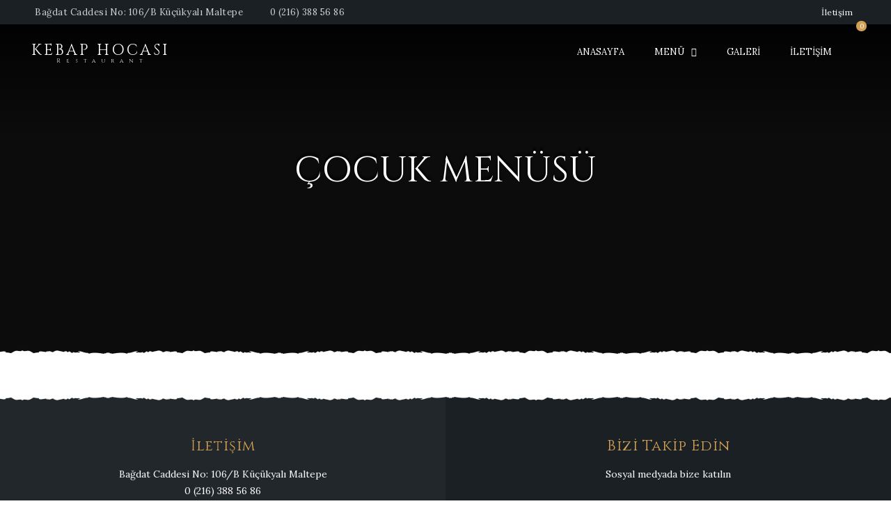

--- FILE ---
content_type: text/html; charset=UTF-8
request_url: https://kebaphocasi.com/menu/cocuk-menusu/
body_size: 8251
content:
<!DOCTYPE html>
<html lang="tr">
<head>
	<meta charset="UTF-8" />
	<meta name="viewport" content="width=device-width, initial-scale=1, minimum-scale=1, maximum-scale=1, user-scalable=no">
	<title>Çocuk Menüsü &#8211; Kebap Hocası</title>
<meta name='robots' content='max-image-preview:large' />
<link rel='dns-prefetch' href='//kit.fontawesome.com' />
<link rel='dns-prefetch' href='//fonts.googleapis.com' />
<link rel="alternate" type="application/rss+xml" title="Kebap Hocası &raquo; akışı" href="https://kebaphocasi.com/feed/" />
<link rel="alternate" type="application/rss+xml" title="Kebap Hocası &raquo; yorum akışı" href="https://kebaphocasi.com/comments/feed/" />
<link rel="alternate" type="application/rss+xml" title="Kebap Hocası &raquo; Çocuk Menüsü Kategori akışı" href="https://kebaphocasi.com/menu/cocuk-menusu/feed/" />
<style id='wp-img-auto-sizes-contain-inline-css' type='text/css'>
img:is([sizes=auto i],[sizes^="auto," i]){contain-intrinsic-size:3000px 1500px}
/*# sourceURL=wp-img-auto-sizes-contain-inline-css */
</style>
<style id='wp-emoji-styles-inline-css' type='text/css'>

	img.wp-smiley, img.emoji {
		display: inline !important;
		border: none !important;
		box-shadow: none !important;
		height: 1em !important;
		width: 1em !important;
		margin: 0 0.07em !important;
		vertical-align: -0.1em !important;
		background: none !important;
		padding: 0 !important;
	}
/*# sourceURL=wp-emoji-styles-inline-css */
</style>
<link rel='stylesheet' id='wp-block-library-css' href='https://kebaphocasi.com/wp-includes/css/dist/block-library/style.min.css?ver=6.9' type='text/css' media='all' />
<link rel='stylesheet' id='wc-blocks-style-css' href='https://kebaphocasi.com/wp-content/plugins/woocommerce/assets/client/blocks/wc-blocks.css?ver=wc-10.3.7' type='text/css' media='all' />
<style id='global-styles-inline-css' type='text/css'>
:root{--wp--preset--aspect-ratio--square: 1;--wp--preset--aspect-ratio--4-3: 4/3;--wp--preset--aspect-ratio--3-4: 3/4;--wp--preset--aspect-ratio--3-2: 3/2;--wp--preset--aspect-ratio--2-3: 2/3;--wp--preset--aspect-ratio--16-9: 16/9;--wp--preset--aspect-ratio--9-16: 9/16;--wp--preset--color--black: #000000;--wp--preset--color--cyan-bluish-gray: #abb8c3;--wp--preset--color--white: #ffffff;--wp--preset--color--pale-pink: #f78da7;--wp--preset--color--vivid-red: #cf2e2e;--wp--preset--color--luminous-vivid-orange: #ff6900;--wp--preset--color--luminous-vivid-amber: #fcb900;--wp--preset--color--light-green-cyan: #7bdcb5;--wp--preset--color--vivid-green-cyan: #00d084;--wp--preset--color--pale-cyan-blue: #8ed1fc;--wp--preset--color--vivid-cyan-blue: #0693e3;--wp--preset--color--vivid-purple: #9b51e0;--wp--preset--color--elegant: #001c28;--wp--preset--color--cherry: #300000;--wp--preset--color--light: #fff;--wp--preset--gradient--vivid-cyan-blue-to-vivid-purple: linear-gradient(135deg,rgb(6,147,227) 0%,rgb(155,81,224) 100%);--wp--preset--gradient--light-green-cyan-to-vivid-green-cyan: linear-gradient(135deg,rgb(122,220,180) 0%,rgb(0,208,130) 100%);--wp--preset--gradient--luminous-vivid-amber-to-luminous-vivid-orange: linear-gradient(135deg,rgb(252,185,0) 0%,rgb(255,105,0) 100%);--wp--preset--gradient--luminous-vivid-orange-to-vivid-red: linear-gradient(135deg,rgb(255,105,0) 0%,rgb(207,46,46) 100%);--wp--preset--gradient--very-light-gray-to-cyan-bluish-gray: linear-gradient(135deg,rgb(238,238,238) 0%,rgb(169,184,195) 100%);--wp--preset--gradient--cool-to-warm-spectrum: linear-gradient(135deg,rgb(74,234,220) 0%,rgb(151,120,209) 20%,rgb(207,42,186) 40%,rgb(238,44,130) 60%,rgb(251,105,98) 80%,rgb(254,248,76) 100%);--wp--preset--gradient--blush-light-purple: linear-gradient(135deg,rgb(255,206,236) 0%,rgb(152,150,240) 100%);--wp--preset--gradient--blush-bordeaux: linear-gradient(135deg,rgb(254,205,165) 0%,rgb(254,45,45) 50%,rgb(107,0,62) 100%);--wp--preset--gradient--luminous-dusk: linear-gradient(135deg,rgb(255,203,112) 0%,rgb(199,81,192) 50%,rgb(65,88,208) 100%);--wp--preset--gradient--pale-ocean: linear-gradient(135deg,rgb(255,245,203) 0%,rgb(182,227,212) 50%,rgb(51,167,181) 100%);--wp--preset--gradient--electric-grass: linear-gradient(135deg,rgb(202,248,128) 0%,rgb(113,206,126) 100%);--wp--preset--gradient--midnight: linear-gradient(135deg,rgb(2,3,129) 0%,rgb(40,116,252) 100%);--wp--preset--font-size--small: 13px;--wp--preset--font-size--medium: 20px;--wp--preset--font-size--large: 36px;--wp--preset--font-size--x-large: 42px;--wp--preset--spacing--20: 0.44rem;--wp--preset--spacing--30: 0.67rem;--wp--preset--spacing--40: 1rem;--wp--preset--spacing--50: 1.5rem;--wp--preset--spacing--60: 2.25rem;--wp--preset--spacing--70: 3.38rem;--wp--preset--spacing--80: 5.06rem;--wp--preset--shadow--natural: 6px 6px 9px rgba(0, 0, 0, 0.2);--wp--preset--shadow--deep: 12px 12px 50px rgba(0, 0, 0, 0.4);--wp--preset--shadow--sharp: 6px 6px 0px rgba(0, 0, 0, 0.2);--wp--preset--shadow--outlined: 6px 6px 0px -3px rgb(255, 255, 255), 6px 6px rgb(0, 0, 0);--wp--preset--shadow--crisp: 6px 6px 0px rgb(0, 0, 0);}:where(.is-layout-flex){gap: 0.5em;}:where(.is-layout-grid){gap: 0.5em;}body .is-layout-flex{display: flex;}.is-layout-flex{flex-wrap: wrap;align-items: center;}.is-layout-flex > :is(*, div){margin: 0;}body .is-layout-grid{display: grid;}.is-layout-grid > :is(*, div){margin: 0;}:where(.wp-block-columns.is-layout-flex){gap: 2em;}:where(.wp-block-columns.is-layout-grid){gap: 2em;}:where(.wp-block-post-template.is-layout-flex){gap: 1.25em;}:where(.wp-block-post-template.is-layout-grid){gap: 1.25em;}.has-black-color{color: var(--wp--preset--color--black) !important;}.has-cyan-bluish-gray-color{color: var(--wp--preset--color--cyan-bluish-gray) !important;}.has-white-color{color: var(--wp--preset--color--white) !important;}.has-pale-pink-color{color: var(--wp--preset--color--pale-pink) !important;}.has-vivid-red-color{color: var(--wp--preset--color--vivid-red) !important;}.has-luminous-vivid-orange-color{color: var(--wp--preset--color--luminous-vivid-orange) !important;}.has-luminous-vivid-amber-color{color: var(--wp--preset--color--luminous-vivid-amber) !important;}.has-light-green-cyan-color{color: var(--wp--preset--color--light-green-cyan) !important;}.has-vivid-green-cyan-color{color: var(--wp--preset--color--vivid-green-cyan) !important;}.has-pale-cyan-blue-color{color: var(--wp--preset--color--pale-cyan-blue) !important;}.has-vivid-cyan-blue-color{color: var(--wp--preset--color--vivid-cyan-blue) !important;}.has-vivid-purple-color{color: var(--wp--preset--color--vivid-purple) !important;}.has-black-background-color{background-color: var(--wp--preset--color--black) !important;}.has-cyan-bluish-gray-background-color{background-color: var(--wp--preset--color--cyan-bluish-gray) !important;}.has-white-background-color{background-color: var(--wp--preset--color--white) !important;}.has-pale-pink-background-color{background-color: var(--wp--preset--color--pale-pink) !important;}.has-vivid-red-background-color{background-color: var(--wp--preset--color--vivid-red) !important;}.has-luminous-vivid-orange-background-color{background-color: var(--wp--preset--color--luminous-vivid-orange) !important;}.has-luminous-vivid-amber-background-color{background-color: var(--wp--preset--color--luminous-vivid-amber) !important;}.has-light-green-cyan-background-color{background-color: var(--wp--preset--color--light-green-cyan) !important;}.has-vivid-green-cyan-background-color{background-color: var(--wp--preset--color--vivid-green-cyan) !important;}.has-pale-cyan-blue-background-color{background-color: var(--wp--preset--color--pale-cyan-blue) !important;}.has-vivid-cyan-blue-background-color{background-color: var(--wp--preset--color--vivid-cyan-blue) !important;}.has-vivid-purple-background-color{background-color: var(--wp--preset--color--vivid-purple) !important;}.has-black-border-color{border-color: var(--wp--preset--color--black) !important;}.has-cyan-bluish-gray-border-color{border-color: var(--wp--preset--color--cyan-bluish-gray) !important;}.has-white-border-color{border-color: var(--wp--preset--color--white) !important;}.has-pale-pink-border-color{border-color: var(--wp--preset--color--pale-pink) !important;}.has-vivid-red-border-color{border-color: var(--wp--preset--color--vivid-red) !important;}.has-luminous-vivid-orange-border-color{border-color: var(--wp--preset--color--luminous-vivid-orange) !important;}.has-luminous-vivid-amber-border-color{border-color: var(--wp--preset--color--luminous-vivid-amber) !important;}.has-light-green-cyan-border-color{border-color: var(--wp--preset--color--light-green-cyan) !important;}.has-vivid-green-cyan-border-color{border-color: var(--wp--preset--color--vivid-green-cyan) !important;}.has-pale-cyan-blue-border-color{border-color: var(--wp--preset--color--pale-cyan-blue) !important;}.has-vivid-cyan-blue-border-color{border-color: var(--wp--preset--color--vivid-cyan-blue) !important;}.has-vivid-purple-border-color{border-color: var(--wp--preset--color--vivid-purple) !important;}.has-vivid-cyan-blue-to-vivid-purple-gradient-background{background: var(--wp--preset--gradient--vivid-cyan-blue-to-vivid-purple) !important;}.has-light-green-cyan-to-vivid-green-cyan-gradient-background{background: var(--wp--preset--gradient--light-green-cyan-to-vivid-green-cyan) !important;}.has-luminous-vivid-amber-to-luminous-vivid-orange-gradient-background{background: var(--wp--preset--gradient--luminous-vivid-amber-to-luminous-vivid-orange) !important;}.has-luminous-vivid-orange-to-vivid-red-gradient-background{background: var(--wp--preset--gradient--luminous-vivid-orange-to-vivid-red) !important;}.has-very-light-gray-to-cyan-bluish-gray-gradient-background{background: var(--wp--preset--gradient--very-light-gray-to-cyan-bluish-gray) !important;}.has-cool-to-warm-spectrum-gradient-background{background: var(--wp--preset--gradient--cool-to-warm-spectrum) !important;}.has-blush-light-purple-gradient-background{background: var(--wp--preset--gradient--blush-light-purple) !important;}.has-blush-bordeaux-gradient-background{background: var(--wp--preset--gradient--blush-bordeaux) !important;}.has-luminous-dusk-gradient-background{background: var(--wp--preset--gradient--luminous-dusk) !important;}.has-pale-ocean-gradient-background{background: var(--wp--preset--gradient--pale-ocean) !important;}.has-electric-grass-gradient-background{background: var(--wp--preset--gradient--electric-grass) !important;}.has-midnight-gradient-background{background: var(--wp--preset--gradient--midnight) !important;}.has-small-font-size{font-size: var(--wp--preset--font-size--small) !important;}.has-medium-font-size{font-size: var(--wp--preset--font-size--medium) !important;}.has-large-font-size{font-size: var(--wp--preset--font-size--large) !important;}.has-x-large-font-size{font-size: var(--wp--preset--font-size--x-large) !important;}
/*# sourceURL=global-styles-inline-css */
</style>

<style id='classic-theme-styles-inline-css' type='text/css'>
/*! This file is auto-generated */
.wp-block-button__link{color:#fff;background-color:#32373c;border-radius:9999px;box-shadow:none;text-decoration:none;padding:calc(.667em + 2px) calc(1.333em + 2px);font-size:1.125em}.wp-block-file__button{background:#32373c;color:#fff;text-decoration:none}
/*# sourceURL=/wp-includes/css/classic-themes.min.css */
</style>
<style id='woocommerce-inline-inline-css' type='text/css'>
.woocommerce form .form-row .required { visibility: visible; }
/*# sourceURL=woocommerce-inline-inline-css */
</style>
<link rel='stylesheet' id='ywctm-frontend-css' href='https://kebaphocasi.com/wp-content/plugins/yith-woocommerce-catalog-mode/assets/css/frontend.min.css?ver=2.50.0' type='text/css' media='all' />
<style id='ywctm-frontend-inline-css' type='text/css'>
.widget.woocommerce.widget_shopping_cart{display: none !important}
/*# sourceURL=ywctm-frontend-inline-css */
</style>
<link rel='stylesheet' id='brands-styles-css' href='https://kebaphocasi.com/wp-content/plugins/woocommerce/assets/css/brands.css?ver=10.3.7' type='text/css' media='all' />
<link rel='stylesheet' id='cristiano-google-fonts-css' href='https://fonts.googleapis.com/css?family=Lora%3A400%2C400i%2C700%7CCinzel&#038;subset=cyrillic%2Ccyrillic-ext%2Clatin-ext%2Cvietnamese&#038;ver=6.9' type='text/css' media='all' />
<link rel='stylesheet' id='owl-carousel-css' href='https://kebaphocasi.com/wp-content/themes/cristiano/assets/css/owl.carousel.css?ver=2.3.4' type='text/css' media='all' />
<link rel='stylesheet' id='magnific-popup-css' href='https://kebaphocasi.com/wp-content/themes/cristiano/assets/css/magnific-popup.css?ver=1.1.0' type='text/css' media='all' />
<link rel='stylesheet' id='cristiano-grid-css' href='https://kebaphocasi.com/wp-content/themes/cristiano/assets/css/grid.css?ver=3.9.34' type='text/css' media='all' />
<link rel='stylesheet' id='cristiano-style-css' href='https://kebaphocasi.com/wp-content/themes/cristiano/style.css?ver=3.9.34' type='text/css' media='all' />
<link rel='stylesheet' id='cristiano-wc-style-css' href='https://kebaphocasi.com/wp-content/themes/cristiano/assets/css/woocommerce.css?ver=3.9.34' type='text/css' media='all' />
<link rel='stylesheet' id='cristiano-rwd-css' href='https://kebaphocasi.com/wp-content/themes/cristiano/assets/css/rwd.css?ver=3.9.34' type='text/css' media='all' />
<link rel='stylesheet' id='dzsparallaxer-css' href='https://kebaphocasi.com/wp-content/themes/cristiano/assets/css/dzsparallaxer.css?ver=3.9.34' type='text/css' media='all' />
<script type="text/javascript" src="https://kebaphocasi.com/wp-includes/js/jquery/jquery.min.js?ver=3.7.1" id="jquery-core-js"></script>
<script type="text/javascript" src="https://kebaphocasi.com/wp-includes/js/jquery/jquery-migrate.min.js?ver=3.4.1" id="jquery-migrate-js"></script>
<script type="text/javascript" src="https://kebaphocasi.com/wp-content/plugins/woocommerce/assets/js/jquery-blockui/jquery.blockUI.min.js?ver=2.7.0-wc.10.3.7" id="wc-jquery-blockui-js" defer="defer" data-wp-strategy="defer"></script>
<script type="text/javascript" id="wc-add-to-cart-js-extra">
/* <![CDATA[ */
var wc_add_to_cart_params = {"ajax_url":"/wp-admin/admin-ajax.php","wc_ajax_url":"/?wc-ajax=%%endpoint%%","i18n_view_cart":"Sepetim","cart_url":"https://kebaphocasi.com/sepet/","is_cart":"","cart_redirect_after_add":"no"};
//# sourceURL=wc-add-to-cart-js-extra
/* ]]> */
</script>
<script type="text/javascript" src="https://kebaphocasi.com/wp-content/plugins/woocommerce/assets/js/frontend/add-to-cart.min.js?ver=10.3.7" id="wc-add-to-cart-js" defer="defer" data-wp-strategy="defer"></script>
<script type="text/javascript" src="https://kebaphocasi.com/wp-content/plugins/woocommerce/assets/js/js-cookie/js.cookie.min.js?ver=2.1.4-wc.10.3.7" id="wc-js-cookie-js" defer="defer" data-wp-strategy="defer"></script>
<script type="text/javascript" id="woocommerce-js-extra">
/* <![CDATA[ */
var woocommerce_params = {"ajax_url":"/wp-admin/admin-ajax.php","wc_ajax_url":"/?wc-ajax=%%endpoint%%","i18n_password_show":"\u015eifreyi g\u00f6ster","i18n_password_hide":"\u015eifreyi gizle"};
//# sourceURL=woocommerce-js-extra
/* ]]> */
</script>
<script type="text/javascript" src="https://kebaphocasi.com/wp-content/plugins/woocommerce/assets/js/frontend/woocommerce.min.js?ver=10.3.7" id="woocommerce-js" defer="defer" data-wp-strategy="defer"></script>
<script type="text/javascript" src="https://kit.fontawesome.com/dcc6b8897d.js?ver=6.9" id="fontawesome-js"></script>
<script type="text/javascript" src="https://kebaphocasi.com/wp-content/themes/cristiano/assets/js/owl.carousel.js?ver=2.3.4" id="owl-carousel-js"></script>
<script type="text/javascript" src="https://kebaphocasi.com/wp-content/themes/cristiano/assets/js/jquery.magnific-popup.min.js?ver=1.1.0" id="magnific-popup-js"></script>
<script type="text/javascript" src="https://kebaphocasi.com/wp-content/themes/cristiano/assets/js/script.js?ver=3.9.34" id="cristiano-script-js"></script>
<link rel="https://api.w.org/" href="https://kebaphocasi.com/wp-json/" /><link rel="alternate" title="JSON" type="application/json" href="https://kebaphocasi.com/wp-json/wp/v2/product_cat/25" /><link rel="EditURI" type="application/rsd+xml" title="RSD" href="https://kebaphocasi.com/xmlrpc.php?rsd" />
<meta name="generator" content="WordPress 6.9" />
<meta name="generator" content="WooCommerce 10.3.7" />
	<noscript><style>.woocommerce-product-gallery{ opacity: 1 !important; }</style></noscript>
	<meta name="generator" content="Elementor 3.32.5; features: additional_custom_breakpoints; settings: css_print_method-external, google_font-enabled, font_display-auto">
<style type="text/css">.recentcomments a{display:inline !important;padding:0 !important;margin:0 !important;}</style>			<style>
				.e-con.e-parent:nth-of-type(n+4):not(.e-lazyloaded):not(.e-no-lazyload),
				.e-con.e-parent:nth-of-type(n+4):not(.e-lazyloaded):not(.e-no-lazyload) * {
					background-image: none !important;
				}
				@media screen and (max-height: 1024px) {
					.e-con.e-parent:nth-of-type(n+3):not(.e-lazyloaded):not(.e-no-lazyload),
					.e-con.e-parent:nth-of-type(n+3):not(.e-lazyloaded):not(.e-no-lazyload) * {
						background-image: none !important;
					}
				}
				@media screen and (max-height: 640px) {
					.e-con.e-parent:nth-of-type(n+2):not(.e-lazyloaded):not(.e-no-lazyload),
					.e-con.e-parent:nth-of-type(n+2):not(.e-lazyloaded):not(.e-no-lazyload) * {
						background-image: none !important;
					}
				}
			</style>
			<link rel="icon" href="https://kebaphocasi.com/wp-content/uploads/2022/07/cropped-kebap-hocasi-32x32.png" sizes="32x32" />
<link rel="icon" href="https://kebaphocasi.com/wp-content/uploads/2022/07/cropped-kebap-hocasi-192x192.png" sizes="192x192" />
<link rel="apple-touch-icon" href="https://kebaphocasi.com/wp-content/uploads/2022/07/cropped-kebap-hocasi-180x180.png" />
<meta name="msapplication-TileImage" content="https://kebaphocasi.com/wp-content/uploads/2022/07/cropped-kebap-hocasi-270x270.png" />
		</head>
<body class="archive tax-product_cat term-cocuk-menusu term-25 wp-theme-cristiano theme-cristiano woocommerce woocommerce-page woocommerce-no-js  no-sidebar elementor-default elementor-kit-6">
<header class="header-container transparent-header sticky-tr">
	<div class="header-wrap">
		<div id="top-bar">
			<div class="full-width-header clearfix">
				<div class="social">
						<a class="fa fa-facebook" href="https://www.facebook.com/kebaphocasi/" target="blank"></a>
									<a class="fa fa-youtube-play" href="https://www.youtube.com/channel/UCa73cjUZh0-0ylT44jPfZ1g" target="blank"></a>
									<a class="fa fa-instagram" href="https://www.instagram.com/kebaphocasi/" target="blank"></a>
									<a class="fa fa-tripadvisor" href="https://www.tripadvisor.com.tr/Restaurant_Review-g293974-d8805310-Reviews-Kebap_Hocasi-Istanbul.html" target="blank"></a>
									<a class="fa fa-yelp" href="https://www.yelp.com.tr/biz/kebap-hocas%C4%B1-istanbul" target="blank"></a>
				</div>				<ul id="menu-top-nav" class="additional-links"><li id="menu-item-1298" class="menu-item menu-item-type-post_type menu-item-object-page menu-item-1298"><a href="https://kebaphocasi.com/iletisim/">İletişim</a></li>
</ul>	
								<ul class="header-info">
					<li>
													<i class="fa fa-map-marker"></i> 
							Bağdat Caddesi No: 106/B Küçükyalı Maltepe											</li>					
					<li><a href="tel:0 (216) 388 56 86  "><i class="fa fa-phone"></i> 0 (216) 388 56 86  </a></li>
				</ul>
							</div>
		</div>
		<div class="header header-v1">
			<div class="flex-header full-width-header clearfix">
				<div id="nav-listener" class="nav-icon-left">
					<span></span>
					<span></span>
					<span></span>
				</div>
				<div class="logo">
																<div class="text-logo">
							<a href="https://kebaphocasi.com/">
								<span class="title font-heading">Kebap Hocası</span>
								<span class="description font-title">Restaurant</span>
							</a>
						</div>
									</div>
				<nav id="nav">
							<div class="shopping-cart">
			<div class="cart-listener">
				<span class="cart-link">
	<i class="fa fa-shopping-bag"></i>
	<span class="count">
		0	</span>
	</span>			</div>
			<div class="header-mini-cart">
				<p class="cart-links">
					<a href=""><i class="fa fa-user-circle-o"></i>Sign In</a>
					<a href="https://kebaphocasi.com/sepet/"><i class="fa fa-shopping-bag" aria-hidden="true"></i>View cart</a>
					<a class="close-cart fa fa-times"></a>
				</p>
				<div class="widget woocommerce widget_shopping_cart"><h2 class="widgettitle">Sepet</h2><div class="widget_shopping_cart_content"></div></div>		
			</div>		
		</div>		
													<div class="header-search">
							<span class="search-listener fa fa-search"></span>
							
<form role="search" method="get" class="search-form" action="https://kebaphocasi.com/">
	<input type="search" id="woocommerce-product-search-field" class="search-field" placeholder="Search Products&hellip;" value="" name="s" title="Search for:" />
	<button type="submit" class="search-submit"></button>	
	<input type="hidden" name="post_type" value="product" />
</form>
						</div>
										
					<ul id="menu-kebap-hocasi-menu-v2" class="primary-menu"><li id="menu-item-1427" class="menu-item menu-item-type-post_type menu-item-object-page menu-item-home menu-item-1427"><a href="https://kebaphocasi.com/">Anasayfa</a></li>
<li id="menu-item-1430" class="menu-item menu-item-type-custom menu-item-object-custom menu-item-has-children menu-item-1430"><a href="#">Menü</a>
<ul class="sub-menu">
	<li id="menu-item-1291" class="menu-item menu-item-type-taxonomy menu-item-object-product_cat menu-item-1291"><a href="https://kebaphocasi.com/menu/ara-sicaklar/">Ara Sıcaklar</a></li>
	<li id="menu-item-1290" class="menu-item menu-item-type-taxonomy menu-item-object-product_cat menu-item-1290"><a href="https://kebaphocasi.com/menu/salata-cesitleri/">Salata Çeşitleri</a></li>
	<li id="menu-item-1428" class="menu-item menu-item-type-custom menu-item-object-custom menu-item-1428"><a href="https://kebaphocasi.com/menu/corbalar/">Çorbalar</a></li>
	<li id="menu-item-1292" class="menu-item menu-item-type-taxonomy menu-item-object-product_cat menu-item-1292"><a href="https://kebaphocasi.com/menu/doner-iskender/">Döner &amp; İskender</a></li>
	<li id="menu-item-1293" class="menu-item menu-item-type-taxonomy menu-item-object-product_cat menu-item-1293"><a href="https://kebaphocasi.com/menu/kebaplar/">Kebaplar &amp; Izgaralar</a></li>
	<li id="menu-item-1289" class="menu-item menu-item-type-taxonomy menu-item-object-product_cat menu-item-1289"><a href="https://kebaphocasi.com/menu/firin-cesitleri/">Fırın Çeşitleri</a></li>
	<li id="menu-item-1426" class="menu-item menu-item-type-custom menu-item-object-custom menu-item-1426"><a href="https://kebaphocasi.com/menu/tatlilar/">Tatlılar</a></li>
</ul>
</li>
<li id="menu-item-1285" class="menu-item menu-item-type-post_type menu-item-object-page menu-item-1285"><a href="https://kebaphocasi.com/galeri/">Galeri</a></li>
<li id="menu-item-1282" class="menu-item menu-item-type-post_type menu-item-object-page menu-item-1282"><a href="https://kebaphocasi.com/iletisim/">İletişim</a></li>
</ul>				</nav>
			</div>
		</div>
	</div>
</header><div id="page-header" class="dzsparallaxer auto-init height-is-based-on-content use-loading">
	<div class="divimage dzsparallaxer--target" style="background-image: url()"></div>	
		<div class="container">	
							<div class="center">
					<div class="heading-title">
						<h1 class="font-heading color-tr dynamic-shadow">Çocuk Menüsü</h1>
											</div>
				</div>
					</div>
	<span class="shading gradient"></span>
</div>	<div id="layout" class="">
	<div id="container" class="color-content clearfix ">
		<div class="flex-content">
			<main id="content">
	
		
				</main>
					</div>
	</div>
</div>
		
	
	<footer id="footer" class="footer">
					<div class="like-table reset">
									<div id="cristiano_contact-1" class="widget widget_cristiano_contact"><h2 class="font-heading">İletişim</h2><ul class="contact-info">
	<li>Bağdat Caddesi No: 106/B Küçükyalı Maltepe</li>
		<li><a href="tel:0 (216) 388 56 86  ">0 (216) 388 56 86  </a></li><li><a href="tel:0 (216) 417 01 78">0 (216) 417 01 78</a></li><li><a href="tel:0 (530) 163 26 86 Whatsapp ">0 (530) 163 26 86 Whatsapp </a></li>	<li class="hours">Pazartesi - Pazar: 11:00 - 22:00</li><li class="hours"></li><li class="hours"></li><li class="hours"></li><li class="hours"></li><li class="hours"></li>	
	</ul></div><div id="cristiano_social-1" class="widget widget_cristiano_social"><h2 class="font-heading">Bizi Takip Edin</h2><p>Sosyal medyada bize katılın</p><div class="social">
						<a class="fa fa-facebook" href="https://www.facebook.com/kebaphocasi/" target="blank"></a>
									<a class="fa fa-youtube-play" href="https://www.youtube.com/channel/UCa73cjUZh0-0ylT44jPfZ1g" target="blank"></a>
									<a class="fa fa-instagram" href="https://www.instagram.com/kebaphocasi/" target="blank"></a>
									<a class="fa fa-tripadvisor" href="https://www.tripadvisor.com.tr/Restaurant_Review-g293974-d8805310-Reviews-Kebap_Hocasi-Istanbul.html" target="blank"></a>
									<a class="fa fa-yelp" href="https://www.yelp.com.tr/biz/kebap-hocas%C4%B1-istanbul" target="blank"></a>
				</div></div>							</div>
				<div id="bottom-bar">
			<div class="center">
								
				<p>Copyright © 2017 Kebap Hocası. All rights reserved. - Desing By Kerim Koç - F5 PLUS  Tarafından Barındırılır</p>
					
			</div>
		</div>	
	</footer>	
	<div class="overlay"></div>
<script type="speculationrules">
{"prefetch":[{"source":"document","where":{"and":[{"href_matches":"/*"},{"not":{"href_matches":["/wp-*.php","/wp-admin/*","/wp-content/uploads/*","/wp-content/*","/wp-content/plugins/*","/wp-content/themes/cristiano/*","/*\\?(.+)"]}},{"not":{"selector_matches":"a[rel~=\"nofollow\"]"}},{"not":{"selector_matches":".no-prefetch, .no-prefetch a"}}]},"eagerness":"conservative"}]}
</script>
			<script>
				const lazyloadRunObserver = () => {
					const lazyloadBackgrounds = document.querySelectorAll( `.e-con.e-parent:not(.e-lazyloaded)` );
					const lazyloadBackgroundObserver = new IntersectionObserver( ( entries ) => {
						entries.forEach( ( entry ) => {
							if ( entry.isIntersecting ) {
								let lazyloadBackground = entry.target;
								if( lazyloadBackground ) {
									lazyloadBackground.classList.add( 'e-lazyloaded' );
								}
								lazyloadBackgroundObserver.unobserve( entry.target );
							}
						});
					}, { rootMargin: '200px 0px 200px 0px' } );
					lazyloadBackgrounds.forEach( ( lazyloadBackground ) => {
						lazyloadBackgroundObserver.observe( lazyloadBackground );
					} );
				};
				const events = [
					'DOMContentLoaded',
					'elementor/lazyload/observe',
				];
				events.forEach( ( event ) => {
					document.addEventListener( event, lazyloadRunObserver );
				} );
			</script>
				<script type='text/javascript'>
		(function () {
			var c = document.body.className;
			c = c.replace(/woocommerce-no-js/, 'woocommerce-js');
			document.body.className = c;
		})();
	</script>
	<script type="text/javascript" src="https://kebaphocasi.com/wp-content/plugins/woocommerce/assets/js/sourcebuster/sourcebuster.min.js?ver=10.3.7" id="sourcebuster-js-js"></script>
<script type="text/javascript" id="wc-order-attribution-js-extra">
/* <![CDATA[ */
var wc_order_attribution = {"params":{"lifetime":1.0e-5,"session":30,"base64":false,"ajaxurl":"https://kebaphocasi.com/wp-admin/admin-ajax.php","prefix":"wc_order_attribution_","allowTracking":true},"fields":{"source_type":"current.typ","referrer":"current_add.rf","utm_campaign":"current.cmp","utm_source":"current.src","utm_medium":"current.mdm","utm_content":"current.cnt","utm_id":"current.id","utm_term":"current.trm","utm_source_platform":"current.plt","utm_creative_format":"current.fmt","utm_marketing_tactic":"current.tct","session_entry":"current_add.ep","session_start_time":"current_add.fd","session_pages":"session.pgs","session_count":"udata.vst","user_agent":"udata.uag"}};
//# sourceURL=wc-order-attribution-js-extra
/* ]]> */
</script>
<script type="text/javascript" src="https://kebaphocasi.com/wp-content/plugins/woocommerce/assets/js/frontend/order-attribution.min.js?ver=10.3.7" id="wc-order-attribution-js"></script>
<script type="text/javascript" src="https://kebaphocasi.com/wp-content/themes/cristiano/assets/js/okshadow.min.js" id="okshadow-js"></script>
<script type="text/javascript" src="https://kebaphocasi.com/wp-content/themes/cristiano/assets/js/dzsparallaxer.js" id="dzsparallaxer-js"></script>
<script type="text/javascript" src="https://kebaphocasi.com/wp-includes/js/jquery/ui/core.min.js?ver=1.13.3" id="jquery-ui-core-js"></script>
<script type="text/javascript" src="https://kebaphocasi.com/wp-includes/js/jquery/ui/datepicker.min.js?ver=1.13.3" id="jquery-ui-datepicker-js"></script>
<script type="text/javascript" id="jquery-ui-datepicker-js-after">
/* <![CDATA[ */
jQuery(function(jQuery){jQuery.datepicker.setDefaults({"closeText":"Kapat","currentText":"Bug\u00fcn","monthNames":["Ocak","\u015eubat","Mart","Nisan","May\u0131s","Haziran","Temmuz","A\u011fustos","Eyl\u00fcl","Ekim","Kas\u0131m","Aral\u0131k"],"monthNamesShort":["Oca","\u015eub","Mar","Nis","May","Haz","Tem","A\u011fu","Eyl","Eki","Kas","Ara"],"nextText":"Sonraki","prevText":"\u00d6nceki","dayNames":["Pazar","Pazartesi","Sal\u0131","\u00c7ar\u015famba","Per\u015fembe","Cuma","Cumartesi"],"dayNamesShort":["Paz","Pts","Sal","\u00c7ar","Per","Cum","Cts"],"dayNamesMin":["P","P","S","\u00c7","P","C","C"],"dateFormat":"dd/mm/yy","firstDay":1,"isRTL":false});});
//# sourceURL=jquery-ui-datepicker-js-after
/* ]]> */
</script>
<script type="text/javascript" src="https://kebaphocasi.com/wp-includes/js/jquery/ui/tabs.min.js?ver=1.13.3" id="jquery-ui-tabs-js"></script>
<script type="text/javascript" id="wc-cart-fragments-js-extra">
/* <![CDATA[ */
var wc_cart_fragments_params = {"ajax_url":"/wp-admin/admin-ajax.php","wc_ajax_url":"/?wc-ajax=%%endpoint%%","cart_hash_key":"wc_cart_hash_51f4ba11b121eb6c0ff9209390711806","fragment_name":"wc_fragments_51f4ba11b121eb6c0ff9209390711806","request_timeout":"5000"};
//# sourceURL=wc-cart-fragments-js-extra
/* ]]> */
</script>
<script type="text/javascript" src="https://kebaphocasi.com/wp-content/plugins/woocommerce/assets/js/frontend/cart-fragments.min.js?ver=10.3.7" id="wc-cart-fragments-js" defer="defer" data-wp-strategy="defer"></script>
<script id="wp-emoji-settings" type="application/json">
{"baseUrl":"https://s.w.org/images/core/emoji/17.0.2/72x72/","ext":".png","svgUrl":"https://s.w.org/images/core/emoji/17.0.2/svg/","svgExt":".svg","source":{"concatemoji":"https://kebaphocasi.com/wp-includes/js/wp-emoji-release.min.js?ver=6.9"}}
</script>
<script type="module">
/* <![CDATA[ */
/*! This file is auto-generated */
const a=JSON.parse(document.getElementById("wp-emoji-settings").textContent),o=(window._wpemojiSettings=a,"wpEmojiSettingsSupports"),s=["flag","emoji"];function i(e){try{var t={supportTests:e,timestamp:(new Date).valueOf()};sessionStorage.setItem(o,JSON.stringify(t))}catch(e){}}function c(e,t,n){e.clearRect(0,0,e.canvas.width,e.canvas.height),e.fillText(t,0,0);t=new Uint32Array(e.getImageData(0,0,e.canvas.width,e.canvas.height).data);e.clearRect(0,0,e.canvas.width,e.canvas.height),e.fillText(n,0,0);const a=new Uint32Array(e.getImageData(0,0,e.canvas.width,e.canvas.height).data);return t.every((e,t)=>e===a[t])}function p(e,t){e.clearRect(0,0,e.canvas.width,e.canvas.height),e.fillText(t,0,0);var n=e.getImageData(16,16,1,1);for(let e=0;e<n.data.length;e++)if(0!==n.data[e])return!1;return!0}function u(e,t,n,a){switch(t){case"flag":return n(e,"\ud83c\udff3\ufe0f\u200d\u26a7\ufe0f","\ud83c\udff3\ufe0f\u200b\u26a7\ufe0f")?!1:!n(e,"\ud83c\udde8\ud83c\uddf6","\ud83c\udde8\u200b\ud83c\uddf6")&&!n(e,"\ud83c\udff4\udb40\udc67\udb40\udc62\udb40\udc65\udb40\udc6e\udb40\udc67\udb40\udc7f","\ud83c\udff4\u200b\udb40\udc67\u200b\udb40\udc62\u200b\udb40\udc65\u200b\udb40\udc6e\u200b\udb40\udc67\u200b\udb40\udc7f");case"emoji":return!a(e,"\ud83e\u1fac8")}return!1}function f(e,t,n,a){let r;const o=(r="undefined"!=typeof WorkerGlobalScope&&self instanceof WorkerGlobalScope?new OffscreenCanvas(300,150):document.createElement("canvas")).getContext("2d",{willReadFrequently:!0}),s=(o.textBaseline="top",o.font="600 32px Arial",{});return e.forEach(e=>{s[e]=t(o,e,n,a)}),s}function r(e){var t=document.createElement("script");t.src=e,t.defer=!0,document.head.appendChild(t)}a.supports={everything:!0,everythingExceptFlag:!0},new Promise(t=>{let n=function(){try{var e=JSON.parse(sessionStorage.getItem(o));if("object"==typeof e&&"number"==typeof e.timestamp&&(new Date).valueOf()<e.timestamp+604800&&"object"==typeof e.supportTests)return e.supportTests}catch(e){}return null}();if(!n){if("undefined"!=typeof Worker&&"undefined"!=typeof OffscreenCanvas&&"undefined"!=typeof URL&&URL.createObjectURL&&"undefined"!=typeof Blob)try{var e="postMessage("+f.toString()+"("+[JSON.stringify(s),u.toString(),c.toString(),p.toString()].join(",")+"));",a=new Blob([e],{type:"text/javascript"});const r=new Worker(URL.createObjectURL(a),{name:"wpTestEmojiSupports"});return void(r.onmessage=e=>{i(n=e.data),r.terminate(),t(n)})}catch(e){}i(n=f(s,u,c,p))}t(n)}).then(e=>{for(const n in e)a.supports[n]=e[n],a.supports.everything=a.supports.everything&&a.supports[n],"flag"!==n&&(a.supports.everythingExceptFlag=a.supports.everythingExceptFlag&&a.supports[n]);var t;a.supports.everythingExceptFlag=a.supports.everythingExceptFlag&&!a.supports.flag,a.supports.everything||((t=a.source||{}).concatemoji?r(t.concatemoji):t.wpemoji&&t.twemoji&&(r(t.twemoji),r(t.wpemoji)))});
//# sourceURL=https://kebaphocasi.com/wp-includes/js/wp-emoji-loader.min.js
/* ]]> */
</script>
</body>
</html>

--- FILE ---
content_type: text/css
request_url: https://kebaphocasi.com/wp-content/themes/cristiano/assets/css/woocommerce.css?ver=3.9.34
body_size: 5158
content:
.left-sidebar-sp .content-section,
.right-sidebar-sp .content-section {
	width: calc(100% - 389px);
}
.right-sidebar-sp .content-sidebar,
.left-sidebar-sp .content-section {
	float: right;
}
.right-sidebar-sp .content-section,
.left-sidebar-sp .content-sidebar {
	float: left;
}
.left-sidebar-sp .content-section .center,
.right-sidebar-sp .content-section .center {
	width: auto;
}
.right-sidebar-sp .content-sidebar,
.left-sidebar-sp .content-sidebar {
    margin-top: 110px;
}

/* SINGLE PRODUCT OPACITY HEADER
   ========================================================================== */
.single-product.header-opacity .header-container {
	position: relative;
}
.single-product.header-opacity #layout.wide {
	background: none;
}
.single-product.header-opacity #layout.boxed {
	margin-top: 60px;
}
.single-product.header-opacity #layout.boxed #content {
	margin-top: 30px;
}
.single-product.header-opacity #layout.wide:before {
	display: none;
} 
.admin-bar.single-product.header-opacity .header-container {
	top: 0;
}
.single-product .boxed {
	margin-top: 0;
}
.single-product .boxed:before {
	display: none;
}
.single-product.header-opacity .boxed:before {
	display: block;
}
.single-product #layout:before {
	display: none;
}
.single-product .cart .price {
	padding: 5px;
	border-radius: 5px;
}
.content-section {
	position: relative;
	z-index: 10;
}
.wdm_message {
	width: auto;
	clear: both;
	padding-top: 30px;
	font-size: 14px;
}

/* SECTION --- ORDER ONLINE2
   ========================================================================== */
#order-online {
	margin-bottom: 110px;
}



.loading {
	cursor: wait;
	opacity: 0.5;
}



/* Product list compact
   ========================================================================== */

.product-list-small {
	list-style: none;
}
.product-list-small li {
	margin-bottom: 30px;
}
.product-list-small .dots {
	position: relative;
	opacity: 0.85;
	margin-top: -8px;
	padding-top: 8px;
	opacity: 0.7;
}
.product-list-small .dots:before {
	content: '';
	border-top: 1px dashed;
	position: absolute;
	width: 100%;
	top: 0;
	left: 0;
	opacity: 0.5;
}

.product-list-small h2 {
	font-size: 18px;
	line-height: 1.4;
	margin-bottom: 0;
	display: inline;
	position: relative;
	z-index: 1;
}
.product-list-images .description {
	padding-left: 125px;
}
.product-list-images .thumbnail {
	float: left;
	margin-right: 15px;
	position: relative;
	margin-top: 5px;
}
.product-list-images .ajax_add_to_cart,
.product-list-images .product_type_variable {
	position: absolute;
	width: 100%;
	height: 100%;
	background-color: rgba(0,0,0,0.25);
	left: 0;
	top: 0;
	line-height: 100px;
	height: 105px;
	border-radius: 0 50% 50%;
	opacity: 0;
	visibility: hidden;
	transition: all 0.4s ease;
	   font-size: 0; 
	   padding: 0;
	   color: #fff;
}

.product-list-images .ajax_add_to_cart:before,
.product-list-images .product_type_variable:before {
	content: "\f291";
	font-family: "Font Awesome 5 Free";
	-webkit-font-smoothing: antialiased;
	-moz-osx-font-smoothing: grayscale;	
	font-size: 12px;	
    display: block;
    font-weight: 600;
}
.product-list-minimal .ajax_add_to_cart,
.product-list-minimal .product_type_variable {
	position: absolute;
	right: 0;
	font-size: 0;
	padding: 0;
	line-height: 1;
	border: 0 none;
	top: 0;
	width: 100%;
	text-align: right;
	transition: all 0.25s ease-in-out;
}
.product-list-minimal .ajax_add_to_cart:before,
.product-list-minimal .product_type_variable:before {
	content: "\f291";
	font-family: 'Font Awesome 5 Free';	
	-webkit-font-smoothing: antialiased;
	-moz-osx-font-smoothing: grayscale;	
	font-size: 13px;	
	display: inline-block;
	line-height: 15px;
}
.product-list-minimal .ajax_add_to_cart.loading:before {
	content: '\f1ce';
	animation: fa-spin 1s infinite linear;			
}
.product-list-minimal .ajax_add_to_cart.added:before {
	content: "\f00c";
}
.product-list-minimal .product-price {
	padding-right: 25px;
}
.product-price ins {
	text-decoration: none;
}


.product-list-images .ajax_add_to_cart:hover {
	background-color: rgba(0,0,0,0.5);
}

.product-list-images .menu-item:hover .ajax_add_to_cart,
.product-list-images .menu-item:hover .product_type_variable {
	opacity: 1;
	visibility: visible;
}
.product-list-small .product_type_variable:before {
	content: '\f013';
}
.product-list-images .ajax_add_to_cart.loading {
	opacity: 1;
	visibility: visible;	
	background-color: rgba(0,0,0,0.5);	
}
.product-list-images .ajax_add_to_cart.loading:before {
	content: '\f1ce';
	display: block;
	animation: fa-spin 1s infinite linear;			
}
.product-list-images .ajax_add_to_cart.added {
	opacity: 1;
	visibility: visible;
	background-color: rgba(0,0,0,0.5);
}
.product-list-images .ajax_add_to_cart.added:before {
	content: "\f00c";
}
.added_to_cart {
	display: none;
}
.product-list-images .size-cristiano_small_image,
.product-list-images .woocommerce-placeholder {
	border-radius: 0 50% 50%;
	transition: all 0.4s ease;	
	width: 105px;
	height: 105px;
	box-shadow: 0 1px 1px rgba(0,0,0,0.45);
}

.product-list-images .zoom-img {
	position: absolute;
	z-index: 10;
	bottom: 85%;
	left: 105%;
	box-shadow: 5px 5px 15px rgba(0,0,0,0.25);
	opacity: 0;
	visibility: hidden;
	transition: all 0.25s ease-in;
}
.product-list-images .zoom-img img {
	max-width: none;	
}
.product-list-images .thumbnail:hover .size-cristiano_small_image,
.product-list-images .thumbnail:hover .woocommerce-placeholder,
.product-list-images .thumbnail:hover .ajax_add_to_cart,
.product-list-images .thumbnail:hover .product_type_variable {
	border-radius: 50% 0 50% 50%;
}
.product-list-images .thumbnail:hover .zoom-img {
	opacity: 1;
	visibility: visible;
	bottom: 105%;
}
.product-list-small .post-edit-link {
	font-size: 11px;
	margin-left: 10px;	
	font-weight: normal;
}
.product-list-small .highlight {
	border: 1px dashed rgba(127,127,127,0.75);
	padding: 20px;
}
.product-list-small .highlight-text {
	font-weight: 400;
	border: 1px solid;
	padding: 2px 2px 1px;
	line-height: 1;
	font-size: 10px;
	display: inline-block;
	position: relative;
	top: -1px;
	margin-left: 5px;
	transform: rotate(-2deg);
}
.product-list-small .multiple-prices {
	text-align: center;
	position: absolute;
	white-space: nowrap;
	bottom: 20px;
	right: -11px;   
	list-style: none;
	padding: 5px 10px;
	box-shadow: 0 -2px 5px rgba(127,127,127,0.5);
	background-color: #fff;    
	 opacity: 0;
	visibility: hidden;  
	transition: all 0.25s ease;

}
.product-list-small .multiple-prices li {
	border: 1px solid #aaa;
	line-height: 1;
	background-color: #fafafa;
	padding: 2px 5px;
	font-size: 12px;
	margin: 5px 0;
	
}
.product-list-small .multiple-prices .price {
	font-weight: 600;
}
.product-list-minimal .yith-wcqv-button,
.dm-price a.xoo-qv-button {
	position: absolute;
	font-size: 0;
	background: none;
	top: 0;
	right: 0;
	width: 100%;
	border: 0 none;
	padding: 0;
	line-height: 1;
	text-align: right;
	height: 15px;
}
div.xoo-qv-container,
#yith-quick-view-modal .yith-wcqv-wrapper {
	padding: 0;
}
div.xoo-qv-images,
div.xoo-qv-summary,
#yith-quick-view-content div.images,
#yith-quick-view-content div.summary {
	width: 50%;
}
div.xoo-qv-summary,
#yith-quick-view-content div.summary {
	padding: 5%;
}


/* WOOCOMMERCE PAGE --- SINGLE PRODUCT
   ========================================================================== */
.woocommerce-product-gallery .flex-control-thumbs  {
	position: absolute;
	bottom: 20px;
	left: 20px;
	margin: 0;	
}
.woocommerce-product-gallery .flex-control-thumbs li {
	list-style: none;
	float: left;
	cursor: pointer;
}
.woocommerce-product-gallery--columns-4 .flex-control-thumbs li {
}   
.woocommerce-product-gallery .flex-control-thumbs img {
	width: 45px;
	opacity: 0.5;
}  
.woocommerce-product-gallery .flex-control-thumbs img.flex-active {
	opacity: 1;
} 
.woocommerce-product-gallery .wp-post-image {
	width: 100%;
}   
   
.blur-tr {
	height: 650px;	
}
.blur-tr .featured-dim {
	display: block;
}
.product-single-wrap {
	position: relative;	
	margin-bottom: 30px;
	z-index: 1;
}
.single_add_to_cart_button.disabled {
	opacity: 0.35;
	pointer-events: none;		
}
.single_add_to_cart_button {
	padding: 0 30px;
	height: 40px;
	line-height: 40px;
}
#product-single {
	position: relative;
}
.single-product .woocommerce-product-gallery {
	vertical-align: top;
}
.single-product .image {
	vertical-align: top;
}
.single-product .image img {
	max-width: 100%;
}
.single-product .details {
	padding: 3.333333% 5.2%;
	position: relative;
}
.single-product h1 {
	   font-size: 24px;
	margin-bottom: 15px;
}
.single-product h4 {
	margin-bottom: 15px;
}
.single-product .ing p {
	margin: 0;
}
.single-product .add-to-cart {
	float: right;
}
.single-price {
	position: absolute;
	right: -2px;
	top: -2px;
	opacity: 0.9;
	width: auto;
}
.single-product .reset_variations {
	display: none !important;
}
.single-product .variations input[type="text"] {
	width: auto;
	height: 30px;
	border-radius: 20px;
}
#product-single .social {
	position: absolute;
	bottom: 30px;
	font-size: 15px;
}
.single-product .social a {
	margin: 0 5px;
}
.single-product .variations {
	margin: 20px 0 0;
}
.single-product .woocommerce-variation-description {
	margin: 20px 0;
	font-size: 14px;
}
.single-product .variations td {
	padding: 0;
	border: 0 none;
}
.single-product .variations .label {
	width: 1%;
}

.single-product .variations select {
	font-size: 13px;
	width: auto;
	padding-right: 40px;
	line-height: 30px;
	height: 30px;
	border-radius: 20px;
	background-color: transparent;
	border-color: inherit;
    border-color: rgba(127,127,127,0.5);
    width: 100%;
    max-width: 300px;
}
.single-product label {
	font-weight: normal;	
	color: inherit;
	margin: 0;
}
.variations tr {
	border: 0 none;
}


#product-single .variations label {
	margin: 0;
	margin-right: 10px;
	white-space: nowrap;
	color: inherit;	
}
.single-product .add-to-cart-wrap {
	margin-top: 30px;
	margin-bottom: 30px;
}
#product-single .woocommerce-variation-price .price {
	display: inline-block;
	line-height: 30px;
	border-radius: 4px;
	padding: 0 15px;
}
.add-to-cart-wrap .quantity {
	display: inline-block;
}
.add-to-cart-wrap .quantity .qty {
	display: inline-block;
	height: 35px;
	background: none;
	border: 1px solid;
	margin-left: 15px;
}
#product-single .stock {
	border: 1px dashed #777;
	display: inline-block;
	padding: 0 20px;
	line-height: 40px;
	margin-top: 30px;
	letter-spacing: 1px;
	text-transform: uppercase;
}
#product-single .woocommerce-product-rating {
	margin-bottom: 5px;
}
#product-single dl {
}
#product-single dl dt {
	font-weight: normal;
}
#product-single h3 {
	font-weight: normal;
}
/* TM Global Extra Product Options */
label.tm-left {
	line-height: 30px;
}
.tm-epo-required {
	margin-right: 5px;
}
.tm-epo-totals {
	padding-bottom: 0;
}


table td,
table th {
	padding: 22.5px;
	text-align: left;
}
table tr {
	border-bottom: 1px solid rgba(127,127,127,0.25);
}
table p {
	margin: 0;
	line-height: 1;	
}
.shop_attributes {
	margin: 45px 0;
}
.shop_attributes th {
	width: 150px;
}

#reviews {
	width: 770px;
	margin: 60px 0;
}
#review_form_wrapper #reply-title {
	font-size: 16px;
}
.commentlist li {
	background-color: rgba(127,127,127,0.05);
	border: 1px solid rgba(127,127,127,0.1);
	border-bottom-width: 4px;
	padding: 30px;
	margin-bottom: 30px;
	list-style: none;
}
.commentlist .bypostauthor {
	border-bottom-color: #d1a054;
}
.commentlist li img {
	float: left;
	margin-right: 15px;
	border-radius: 50% 50% 50% 50%;
}
.commentlist p {
	margin: 0;
	font-size: 15px;
}
.commentlist .meta strong {
	font-weight: normal;
	text-transform: uppercase;
}
.commentlist .meta .time {
	color: #777;
	font-size: 13px;	
}
.commentlist .meta time {
	font-size: 12px;
}
.related {
	margin: 60px 0 30px ;
}

/* WooComerce
   ========================================================================== */
.mini_cart_item .variation {
	margin: 0;
	max-width: 160px;
}
.mini_cart_item .variation * {
	font-size: 12px;
	margin: 0;
	display: inline-block;
}   
.page-description,
.term-description {
	background-color: #1b2024;
	color: #fff;
	padding: 30px 30px 15px;
	text-align: center;
	text-transform: uppercase;
	max-width: 680px;
	margin: 60px auto;
	
}
.woocommerce-message {
	position: relative;
	background-color: rgba(255,255,255,0.5);
	line-height: 35px;
	padding: 15px 15px 15px 30px;
	overflow: hidden;
	border: 1px solid rgba(0,0,0,0.1);
	margin: 60px auto;
	z-index: 10;
	max-width: 1170px;
}
.woocommerce-message a {
	text-transform: uppercase;
	letter-spacing: 1px;
	line-height: 35px;
	padding: 0 30px;
	float: right;
	font-size: 12px;
	background: none;
	border: 1px solid;
	color: inherit;
}
.comment-form-rating  {
	margin: 0;
	margin-bottom: 15px;
}
#rating {
	display: none;
}
.comment-form-rating label {
	display: none;
}
.woocommerce-review-link {
	display: none;
}
.commentlist .star-rating {
	float: right;
}
.woocommerce .star-rating {
	font-family: 'Font Awesome 5 Free';	
	overflow: hidden;
	position: relative;
	height: 13px;
	line-height: 1;
	letter-spacing: 3px;
	font-size: 13px;
	width: 87px;
	text-rendering: auto;
	-webkit-font-smoothing: antialiased;
	-moz-osx-font-smoothing: grayscale;    
	font-weight: bold;
}
span.star-rating {
	display: inline-block;
}

.woocommerce .star-rating span {
	overflow: hidden;
	top: 0;
	left: 0;
	position: absolute;
	padding-top: 1.5em;
}
.woocommerce .star-rating span:before {
	content: "\f005\f005\f005\f005\f005";
	top: 0;
	position: absolute;
	left: 0;
}
.woocommerce .star-rating:before {
	content: "\f005\f005\f005\f005\f005";
	color: #aaa;
	float: left;
	top: 0;
	left: 0;
	position: absolute;
	font-weight: normal;
}
.woocommerce p.stars a {
	position: relative;
	text-indent: -999em;
	display: inline-block;
	text-decoration: none;
	text-align: center;
	width: 18px;
	height: 18px;
}
.woocommerce p.stars a:before {
	content: "";
	display: block;
	position: absolute;
	top: 0;
	left: 0;
	width: 1em;
	height: 1em;
	line-height: 1;
	text-indent: 0;
	font-size: 18px;
}
.woocommerce p.stars a:hover,
.woocommerce p.stars a.active {
	font-weight: bold;
}
.woocommerce p.stars {
	font-family: 'Font Awesome 5 Free';
	margin: 0;
	height: 18px;
	-webkit-font-smoothing: antialiased;
	-moz-osx-font-smoothing: grayscale;		
	color: #888;
}
.woocommerce p.stars.selected a.active:before, 
.woocommerce p.stars:hover a:before{
	content: "\f005";
}
.woocommerce p.stars a:before, 
.woocommerce p.stars a:hover~a:before {
	content: "\f005";
}
.woocommerce p.stars.selected a:not(.active):before {
	content: "\f005";
}
.woocommerce p.stars.selected a.active~a:before {
	content: "\f005";
}

/* WOOCOMMERCE WIDGET STYLES
   ========================================================================== */
.product_list_widget li {
	overflow: hidden;
	position: relative;
	padding: 20px 0;
}
.widget-area .product_list_widget li .remove {
	right: 0;
	color: #fff;
}
.product_list_widget img {
	width: 85px;
	float: right;	
}
.product_list_widget a {
	display: block;
}
.product_list_widget .amount {
	font-weight: 600;
}
.price_slider_amount button {
	line-height: 40px;
}
.price_label {
	float: right;
	line-height: 30px;
}

/* WooComerce Mini Cart
   ========================================================================== */
.shopping-cart {
	float: right;
	padding-left: 15px;
	line-height: 78px;
	position: relative;	
}
.cart-link {
	position: relative;	
	font-size: 18px;
}
.cart-link .count {
	font-size: 10px;
	width: 15px;
	height: 15px;
	line-height: 16px;
	position: absolute;
	right: -10px;
	top: -5px;
	border-radius: 15px;
	text-align: center;
}
.cart-link .total {
	font-size: 15px;
}
.cart-links {
	margin: 0;
	font-size: 13px;
	overflow: hidden;
	text-transform: uppercase;
	text-align: center;
	border-bottom: 1px solid rgba(0,0,0,0.1);
	box-shadow: 0px 1px 0 rgba(255,255,255,0.05);
	display: flex;
	align-items: center;
}
.cart-links a {
	padding: 15px 10px;
	flex-grow: 1;
	border-right: 1px solid rgba(127,127,127,0.1);
}
.cart-links .close-cart {
	flex-grow: 0;
	padding: 18px;
}
.cart-links i {
	margin-right: 10px;
}
.shopping-cart .cart-contents {
	position: relative;
	font-size: 18px;
}
.header-mini-cart {
	position: absolute;
	width: 420px;
	width: 390px;
	top: 80px;
	right: 0;	
	transform: translateY(30px);	
	box-shadow: 0 5px 15px rgba(0,0,0,0.5);
	border-width: 1px 0 0 0;
	border-style: solid none none none;
	transition: all 0.25s ease;
	z-index: 10;
	opacity: 0;
	visibility: hidden;
}
.woocommerce-mini-cart::-webkit-scrollbar { 
	display: none; 
}
.show-sub-cart .shopping-cart .header-mini-cart {
	opacity: 1;
	visibility: visible;
	transform: translateY(0);
}
.header-mini-cart .widget_shopping_cart {
	margin-bottom: 0;
}
.header-mini-cart .widget_shopping_cart .widgettitle {
	display: none;
}
.header-mini-cart .view-cart {
	display: none;
}
.header-mini-cart .buttons .checkout {
	width: 100%;
}
.widget_shopping_cart strong {
	font-weight: 300;
}

.header-mini-cart .woocommerce-mini-cart {
	overflow: auto;
	max-height: 60vh;	    
}
.shopping-cart .mini_cart_item {
	padding: 20px 45px;
	overflow: hidden;
	font-size: 14px;
	background-color: rgba(127,127,127,0.05);
	border-bottom: 1px solid rgba(0,0,0,0.1);
	box-shadow: 0 1px 0 rgba(255,255,255,0.05);
	position: relative;
}
.mini_cart_item .remove {
	position: absolute;
	width: 85px;
	height: 57px;
	background-color: #000;
	top: 20px;
	font-size: 24px;
	right: 45px;
	line-height: 57px;
	text-align: center;	
	opacity: 0;
	font-size: 0;
}
.mini_cart_item .remove:before {
	font-family: 'Font Awesome 5 Free';	
	content: '\f2ed';
	font-size: 13px;
}
.mini_cart_item:hover .remove {
	opacity: 0.5;
}
.mini_cart_item .remove:hover {
	opacity: 0.75;
}
.mini_cart_item .quantity {
	display: block;
}
.mini_cart_item .quantity .amount {
	display: inline;
}
.widget_shopping_cart .total {
	text-align: center;	
	margin: 20px;
}
.widget_shopping_cart .total .amount {
	font-size: 16px;
}
.header-mini-cart .buttons {
	text-align: center;
	text-transform: uppercase;	
	padding: 0 30px;
}
.widget_shopping_cart .buttons a {
	font-size: 14px;	
	line-height: 40px;
	width: 100%;
	transition: all 0.25s ease;
	margin-bottom: 10px;
}
.widget_shopping_cart .buttons a:hover {
	transform: translate(0,-3px);
	color: inherit;
}
.widget_shopping_cart .buttons .checkout:hover {
	color: initial;
}
.widget_shopping_cart .view-cart  {
	background-color: rgba(127,127,127,0.25);
}
.woocommerce-mini-cart__empty-message {
	margin: 0;
	padding: 15px;
	font-size: 13px;
	text-align: center;
	text-transform: uppercase;
	opacity: 0.5;
}
/* WooComerce Cart
   ========================================================================== */

.shop_table {
}
.shop_table thead th {
	font-size: 18px;
}
.shop_table th {
	font-size: 18px;
}
.shop_table tfoot th {
}
.cart .product-remove {
	width: 10px;
}
.cart .product-thumbnail {
	width: 120px;
	padding-left: 0;
	padding-right: 0;
}
.cart td.product-name {
	font-weight: 400;
}
.cart td.product-price {
	font-size: 16px;
}
.cart .qty {
	width: 60px;
	padding: 0;
	text-align: center;
}
.cart .actions {
	padding-left: 0;
	padding-right: 0;
}
.cart .update-cart:disabled {
	opacity: 0.5;
}
.cart .update-cart {
	float: right;
}
.cart .coupon {
	float: left;
}
.cart .coupon label {
	display: none;
}
.cart .coupon .button {
	margin-top: 0;
}
input.update-cart {
	margin-top: 0;
}
.coupon .input-text {
	width: 250px;
	float: left;
}
.cart-collaterals {
	margin: 15px 0 60px;
}
.cart-collaterals table {
	margin-bottom: 30px;
}
.cart-collaterals .cart_totals  {
	float: right;
}
.shipping-calculator-form {
	margin-top: 10px;
}
.shipping-calculator-form select,
.shipping-calculator-form input {
	height: 30px;
}
.shipping-calculator-form button {
	height: 30px;
	width: 100%;
}
.shipping-calculator-form button:hover {
	opacity: 0.8;
}
.shipping-calculator-button {
	text-decoration: underline;
	display: block;
	margin-top: 15px;
}
.checkout-button {
	display: block;
}


/* CUSTOMER LOGIN
   ========================================================================== */
#customer_login {
	width: 960px;
	margin: 0 auto;
}
#customer_login h2 {
	font-size: 28px;
}

/* BOX SHADING - Pattern
   ========================================================================== */
.box-shading {
	border: 1px solid rgba(127,127,127, 0.1);
	background: rgba(127, 127, 127, 0.05);	
	border-bottom-width: 4px;
	padding: 3.333333%;
	margin-bottom: 45px;
}
.cols-2 .box-shading {
	padding: 7%;
}
.box-shading h3 {
	font-size: 24px;
}
.box-shading h2 {
	font-size: 32px;
}

/* BOX SHADOW - Pattern
   ========================================================================== */
.box-shadow {
	padding: 3.333333%;	
	background-color: rgba(127,127,127,0.05);
	box-shadow: 0 10px 30px rgba(0,0,0,0.3);
}
.width-480 {
	width: 480px;
	margin: 0 auto 45px;
}


/* CUSTOMER DETAILS - Checkout
   ========================================================================== */
#customer_details {
	margin-bottom: 60px;
}
#customer_details h3 {
	font-size: 24px;
	margin-bottom: 30px;
	text-align: center;
}
.woocommerce-shipping-fields #ship-to-different-address {
	text-align: left;
	font-size: 16px;
}
#customer_details h3 label {
	font-size: 18px;
	text-transform: inherit;
}

/* THANK YOU
   ========================================================================== */
.woocommerce-thankyou-order-details  {
	display: table;
	width: 100%;
	list-style: none;
	margin: 90px 0;
}
.woocommerce-thankyou-order-details li {
	display: table-cell;
	width: 20%;
	padding: 0 22.5px;
}
.woocommerce-thankyou-order-details .title {
	display: block;
	font-size: 18px;
}
.woocommerce-thankyou-order-details strong {
	font-weight: 300;
}
.woocommerce-table--order-details {
	margin-bottom: 90px;
}
.woocommerce-order-details h2 {
	font-size: 32px;
	margin-bottom: 35px;
}

/* ORDER REVIEW - Checkout
   ========================================================================== */
#order_review_heading {
	font-size: 34px;
	margin-bottom: 45px;
	text-align: center;
}
#order_review {
	background-color: rgba(127,127,127,0.05);
	border: 1px solid rgba(127,127,127,0.1);
	padding: 3.333333%;
	position: relative;
}

#order_review .mint {
	width: 100px;
	height: 70px;
	position: absolute;
	bottom: -20px;
	right: -40px;
	background-image: url('../images/mint.png');
}
#shipping_method {
	list-style: none;
	margin: 0;
}
#shipping_method label {
	font-size: 13px;
	margin: 5px 0;
	line-height: inherit;
}
#payment .wc_payment_methods {
	list-style: none;
	margin-bottom: 45px;
}
.wc_payment_methods {
	border: 1px solid rgba(127,127,127,0.25);
	border-top: 0;	
}
.wc_payment_methods li {
	border-top: 1px solid rgba(127,127,127,0.25);
	padding: 22.5px;
}
.wc_payment_method label {
	font-size: 15px;
	margin: 0;
	line-height: 32px
}
.wc_payment_method label a {
	text-transform: none;
	font-size: 13px;
	margin-left: 15px;
	font-weight: normal;
}
.wc_payment_method label img {
	margin-left: 5px;
}
.wc_payment_method .payment_box p {
	padding: 10px 22.5px;
	margin: 5px 0 0;
	font-size: 15px;
}
.form-row {
	margin-bottom: 25px;
}
.place-order {
	margin-bottom: 0;
}
.checkout_coupon .form-row-last {
	margin-bottom: 0;
}

/* ACCOUNT NAVIGATION
   ========================================================================== */
.woocommerce-MyAccount-navigation {
	 text-align: center;
	 margin-bottom: 45px;
	 font-weight: 400;
}
.woocommerce-MyAccount-navigation ul {
	margin: 0;
	display: table;
	width: 100%;
	line-height: 1;
	list-style: none;
}
.woocommerce-MyAccount-navigation li {
	display: table-cell;
	width: 20%;
} 
.woocommerce-MyAccount-navigation a {
	padding: 22.5px;
	display: block;
	font-size: 14px;
	text-transform: uppercase;
	letter-spacing: 0.25px;
}

/* ORDER REVIEW - Account
   ========================================================================== */
.woocommerce-checkout-review-order-table {
	margin-bottom: 90px;
}
.woocommerce-checkout-review-order-table .shipping {
	border: 1px solid rgba(127,127,127,0.25);	
}
.woocommerce-checkout-review-order-table .shipping th {
	padding: 22.5px 45px;
}

/* ADDRESSES - Account
   ========================================================================== */
.woocommerce-Address-title h3 {
	display: inline-block;
}
.woocommerce-Address .edit {
	float: right;
	text-decoration: underline;
	text-transform: uppercase;
	font-size: 14px;
	letter-spacing: 1px;
}

/* ACCOUNT DETAILS - Account
   ========================================================================== */
.woocommerce-account-box p:last-child {
	margin-bottom: 0;
}

/* LOGIN
   ========================================================================== */
.short, .bad {
	color: red;
}
.good {
	color: darkorange;
}
.strong {
	color: green;
}
.inline {
	margin-left: 15px;
}

/* Notice
   ========================================================================== */
.woocommerce-notice {
	color: #000;
	padding: 20px 22.5px;
	letter-spacing: 1px;
	font-size: 14px;
	font-size: 87.5%;
}
.woocommerce-notice--info {
	background-color: #8ebad5;	
}
.woocommerce-notice--error {
	background-color: #d58e8e;
}

/* Info
   ========================================================================== */
.woocommerce-info {
	padding: 25px 45px;
	margin-bottom: 45px;
	border: 1px solid rgba(127,127,127,0.5);	
}
.demo_store {
	background-color: #CF3F34;
	padding: 10px;
	font-size: 12px;
	color: #fff;
	margin: 0;
	text-align: center;
	letter-spacing: 1px;
}
.demo_store a {
	text-decoration: underline;
}

/* WooComerce Account
   ========================================================================== */

.lost_password {
	margin: 0;
}
.col2-set {
	overflow: hidden;
}
.col2-set > div {
	float: left;
	width: 50%;
	padding: 0 1.25%;
}

li.woocommerce-MyAccount-navigation-link--downloads {
	display: none;
}

.woocommerce-invalid-required-field input {
	border-color: #CF3F34;
}
.woocommerce-error {
	background-color: #CF3F34;
	color: #fff;
	list-style: none;
	padding: 22.5px 45px;
	margin-bottom: 45px;
	font-size: 15px;
	position: relative;
	z-index: 10;
}
.blockUI {
	background-color: rgba(127,127,127,0.25) !important;
}
.select2-container--default .select2-selection--single .select2-selection__arrow {
	top: 11px;
	right: 11px;
}
.select2-container .select2-selection--single .select2-selection__rendered {
	padding: 0 22.5px;	
}
.select2-container--default .select2-selection--single .select2-selection__rendered {
	line-height: 50px;
	color: inherit;
}
.select2-container .select2-selection--single {
	height: 50px;
	border-radius: 0;
	border-color: rgba(127,127,127,0.25);
}
.select2-container--default .select2-selection--single {
	background: none;
}


--- FILE ---
content_type: text/css
request_url: https://kebaphocasi.com/wp-content/themes/cristiano/assets/css/rwd.css?ver=3.9.34
body_size: 2723
content:

/* SCREEN WIDTH
   ========================================================================== */
@media screen and (max-width: 1920px) {
	.center  {
		width: 1170px;
	}
	.margin-large > * {
		padding-left: 15px;
		padding-right: 15px;
	}
	.margin-large {
		margin-left: -15px;
		margin-right: -15px;
	}
}
@media screen and (max-width: 1245px) {
	.center {
		width: 100%;
		padding-left: 2.5%;
		padding-right: 2.5%;
	}
	.boxed .alignfull {
		margin-left: -25px;
		margin-right: -25px;
	}
	.boxed,
	.boxed .sticky-tr {
		width: auto;
		margin-right: 15px;
		margin-left: 15px;
	}	
	.center .center {
		padding: 0 15px;
		overflow-x: hidden;
    }	
    .center .has-bg .center {
        padding: 0 30px;
    }

}
@media screen and (max-width: 1024px) {
	.mini_cart_item .remove {
		opacity: 1;
		width: 45px;
		right: 0;
		background: none;
	}
	.page-nav {
		display: none;	
	}
	.cols-4 {
		text-align: center;
	}
	.cols-4 > * {
		width: 370px;
		display: inline-block;
		float: none;
		vertical-align: top;
	}
	.blur {
		left: 0;
		right: 0;
	}
	.category-section .bg,
	#page-header {
		background-attachment: scroll;
	}
	.full-width-header {
		padding: 0 2.5%;
	}
	.flex-header {
		display: flex;
		justify-content: space-between;
		align-items: center;
	}
	.flex-header:after {
		display: none;
	}
	.flex-header .td-3 .shopping-cart {
		display: inline-block;
	}
	.header-container-v2 #nav .shopping-cart {
		position: absolute;
		top: 10px;
		right: 40px;
	}
	.header-container-v2 #nav .header-search {
		position: absolute;
		top: 10px;
		right: 70px;		
	}
	.header-container-v2 #nav .header-search .search-form {
		position: fixed;
	}
	.header-container-v2 #nav .woocommerce-nav {
		display: none;
	}	
	.header-v2 .flex-header {
		flex-direction: column;
	}
	.header-v2 .flex-header .td-2 {
		order: -1;
	}
	.header-v2 .flex-header > * {
		text-align: center;
	}	
	#nav-listener {
		display: block;
	}	
	#nav .center {
		position: static;
	}
	#top-bar {
		display: none;
	}
	#menu-top-nav {
		display: none;
	}
	.mobile-top-bar #top-bar {
		display: block;
	}
	.header-v2 .logo img {
		height: 70px;
	}		
	.header-v2 .woocommerce-nav {
		position: static;
	}
	.header-v1 {
		position: relative;
	}
	.header-v1 .logo {
		float: none;
	}
	.header-container {
		padding-bottom: 0 !important;
	}
	.fixed {
		position: static;
	}
	.sticky-tr {
		top: 0 !important;
	}
	.header-opacity .fixed {
		background: none;
	}
	.header-v1 #cart {
		right: 30px;
		bottom: 0;
		position: absolute;
	}

	.header-v2 #cart {
		display: block;
		line-height: 1;
		position: absolute;
		top: 35px;
		right: 30px;
	}
	.header-v2 #nav #cart {
    	display: none;
	}
	.primary-menu {
		position: fixed;
		background: rgba(0,0,0,0.9);
		left: -100%;
		width: 100%;
		height: 100%;
		text-align: center;
		padding-top: 90px;
		overflow-y: auto;
		z-index: 90;
		opacity: 0;
		top: 0;
		bottom: 0;
		visibility: hidden;
		transition: all 0.25s linear;
	}		
	.active-nav-aside .primary-menu {
		opacity: 1;
		visibility: visible;
		left: 0;
		font-size: 25px;
	}
	.primary-menu > li {
		float: none;
		display: block;
		line-height: 30px;
		margin: 20px 0;
	}
	.primary-menu > li a {
		padding: 0 15px;
		display: inline-block;
		color: #fff;
	}
	.primary-menu .menu-item-has-children > a:after {
		display: none;
	}
	.primary-menu .menu-item-has-children > a.dropdown-toggle:after {
		display: inline-block;
	}
	a.dropdown-toggle {
		margin-left: 30px;
	}	
	button.dropdown-toggle {
		display: inline-block;
		background: none;
		padding-top: 0;
		padding-bottom: 10px;
	}
	.primary-menu .sub-menu {
		text-align: center;
	}
	.primary-menu li > .sub-menu {
		margin: 0;
		font-size: 25px;
		border: 0 none;
		background: none;
		position: static;
		height: 0;
		overflow: hidden;
		transform: all 0.3s linear;
		text-transform: uppercase;
		color: #777;
	}
	.primary-menu li > .sub-menu .sub-menu {
		font-size: 20px;
		text-transform: none;
	}
	.primary-menu li:hover > .sub-menu {
		opacity: 1;
		visibility: hidden;
		margin-top: 10px;
		font-size: 20px;
	}
	.primary-menu li > .sub-menu a {
		display: inline-block;
		min-width: inherit;
		padding: 5px 15px;
	}
	.primary-menu li > .sub-menu.toggled-on {
		opacity: 1;
		visibility: visible;
		height: 100%;
		font-size: 20px;
		margin-top: 10px;
	}
	.swiper-cat-next,
	.swiper-cat-prev {
		display: none;
		
	}	
}

@media screen and (max-width: 1023px) {
	.content-sidebar,
	.left-sidebar #content,
	.right-sidebar #content,
	.left-sidebar-sp .content-section {
		width: 100%;
	}
	.right-sidebar #content,
	.left-sidebar .content-sidebar,
	.left-sidebar #content,
	.right-sidebar .content-sidebar	{
		float: none;
	}
	#customer_login {
		width: auto;
	}	
	#slider.video-bg {
	    height: auto;
	    padding: 0;
	}
	#slider video {
		position: relative;
		width: 100%;
		top: 8px;
	}
}



@media screen and (max-width: 1270px) {
	.product-nav {
		display: none;
	}
}
@media screen and (max-width: 1200px) {
	.has-sidebar #main {
		width: auto;
		float: none;
	}
	#right-sidebar {
		float: none;
		width: auto;
	}
	.right-sidebar #main,
	.right-sidebar .sidebar,
	.left-sidebar #main,
	.left-sidebar .sidebar,
	.right-sidebar-sp .content-section,
	.right-sidebar-sp .sidebar,
	.left-sidebar-sp .content-section,
	.left-sidebar-sp .sidebar {
		float: none;
		width: auto;
	}
}
@media screen and (max-width: 1070px) {
	.form-item {
		text-align: left;
		margin-bottom: 25px;
	}
}


@media screen and (max-width: 825px) {
	table td, table th {
		padding: 10px
	}
	.woocommerce-MyAccount-navigation li {
		display: block;
		width: auto;
	}
	.woocommerce-thankyou-order-details li {
		display: block;
		width: auto;
		margin-bottom: 20px;
	}
	li.woocommerce-MyAccount-navigation-link--downloads {
		display: none;
	}
	.width-740 {
		width: auto;
	}
	.boxed .alignfull {
		margin-left: -20px;
		margin-right: -20px;
	}
	.rwd-padding,
	.box-shadow,
	.box-sdading {
		padding: 25px;
	}
	.center {
		padding-left: 25px;
		padding-right: 25px;
	}
	.cols-3 > * {
		float: none;
		width: 370px;
		display: block;
		vertical-align: top;
		margin: 0 auto;		
	}
	.cols-2 > *,
	.cols-2.no-margin > * {
		float: none;
		width: auto;
	}
	.like-table > * {
		display: block;
	}
	.like-table .product-nav {
		display: none;
	}
	.col2-set > div {
		float: none;
		width: auto;		
	}
	.cat-menu-heading.has-bg {
	}
	.cat-menu-heading.has-bg .info {
		margin: 60px 25px;		
		width: auto;
	}
	#promo-slider .details,
	.cat-menu-heading .info {
		width: auto;
	}
	#promo-slider .details h2 {
		font-size: 28px;
	}	
	#reviews {
		width: auto;
	}
	#product-single {
		width: 585px;
		margin: 0 auto;
		display: block;
	}
	.article .image {
		text-align: center;
	}
	.article.has-post-thumbnail .details {
		width: 100% !important;
		left: 0;
		top: 0;
	} 
	.cols-1 {
		width: auto;
	}	
	.section-title.has-bg {
		background-attachment: scroll;
	}
	.latest-news_list img {
		margin-bottom: 30px;
	}	
	#slider .attachment-full {
		max-height: 220px;
		width: auto;
    } 
    .tabs-nav {
        display: block;
    }
    .tabs-nav .ui-state-active a:after {
        display: none;
    }
    .featured-products #product-list li {
        padding-bottom: 40px;
    }
}

@media screen and (min-width: 769px) {
	.transparent-header .header, 
	.transparent-header .nav-color,
	.sticky-tr .header-v2 {
		background: none;
	} 

}

@media screen and (max-width: 768px) {
	
	.admin-bar .sticky-tr .header-wrap {
		margin-top: 0;
	}
	.mobile-top-bar .sticky-tr {
		width: 100%;
	    top: 0;
	    position: -webkit-sticky;
	    position: sticky;		
	}
	.mobile-top-bar .transparent-header .header, 
	.mobile-top-bar .transparent-header .nav-color {
		transition: none;
	}
	.mobile-top-bar #top-bar .header-info li {
		display: block;
		margin-right: 0;
		margin-left: 10px;
		line-height: 30px;
	}
	.mobile-top-bar #top-bar .social {
		float: none;
	}
	.admin-bar .fixed,
	.admin-bar.header-opacity .header-container {
		top: 46px;
	}
	.slider-button-prev,
	.slider-button-next {
		display: none;
	}
	.section-title .description {
		width: auto;
	}
	#page-slider .info,
	.section-title.has-bg .info {
		width: auto;
	}
	.shop_table_responsive th {
		display: none;
	}
	.shop_table_responsive .remove {
		font-size: 25px;
		float: none;
	}
	.shop_table_responsive .product-thumbnail {
		display: none;
	}
	.shop_table_responsive td {
		display: block;
		text-align: right;
		width: 100%;
	}
	.shop_table_responsive td:before{
		content: attr(data-title);
	    float: left;
	    font-size: 14px;
	}
	.shop_table_responsive .cart_item td {
	}
	.shop_table_responsive .product-subtotal {
		margin-bottom: 30px;
		border-bottom: 1px dashed rgba(127,127,127,0.5);
	}
	.shop_table_responsive .product-remove {
		border-top: 1px dashed rgba(127,127,127,0.5);
	}
	.cart-collaterals {
		float: none;
	}
	.cart .actions {
		border: 0;
	}
	.cart .product-remove {
		width: auto;
	}
	.bullet-4 {
		display: block;
	}
	.cart .coupon {
		float: none;
		max-width: inherit;
		width: 100%;
		margin-bottom: 30px;
	}
	#coupon_code {
		width: 100%;
		float: none;
		margin-bottom: 15px;
	}
	.cart .coupon .button {
		width: 100%;
	}
	.cart .update-cart {
		width: 100%;
	}
	.col-1 {
		width: auto;
	}
	.col-1 > * {
		padding-left: 0;
		padding-right: 0;
	}
	
}
@media screen and (max-width: 736px) {
	.section-title.v1 h3,
	.section-title.v2 h3 {
		font-size: 28px;
	}
	.cat-menu-heading .description {
		font-size: 13px;
	}
	#slider h1 {
		font-size: 40px;
		font-size: 10vw;
	}
	#product-single {
		width: auto;
	}
	#product-single .details {
		padding: 30px;
	}
	#map {
		height: 240px;
	}
	.comment-form-author, .comment-form-email {
		float: none;
		width: 100%;
		padding: 0;
	}
	#testimonials-slider .content {
		width: auto;
	}
	.scroll {
		display: none;
	}
	#slider {
		padding: 60px 0;
	}
	#page-header {
		padding-top: 30px;
		height: 320px;	
    }	
	#page-header h1 {
		font-size: 10vmin;
	}    
	#page-slider .swiper-slide {
		height: auto;
	}	
	#page-slider .info {
		padding: 130px 10px 60px;
	}
	#page-slider h2 {
		font-size: 10vmin;
	}
	.product-list-small .zoom-img {
		display: none;
	}
	.dishes-menu .thumbnail .zoom-img img,
	.product-list-small .zoom-img img{
		max-width: 370px;
	}
	.product-list-small .ajax_add_to_cart {
		opacity: 1;
		visibility: visible;
	}
	.product-list-small .thumbnail:hover .size-cristiano_small_image, 
	.product-list-small .thumbnail:hover .woocommerce-placeholder, 
	.product-list-small .thumbnail:hover .ajax_add_to_cart, 
	.product-list-small .thumbnail:hover .product_type_variable {
		border-radius: 0 50% 50%;
    }
    .single-product .variations td {
        display: block;
    }
}
@media screen and (max-width: 768px) {
	#container {
		padding-top: 45px;
	}
	.header-mini-cart {
		position: fixed;
		width: 100%;
		height: 100%;
		overflow-x: auto;
		padding-bottom: 80px;
		z-index: 99;
	}
	.header-search form {
		left: 0;
		right: 0;
		width: 100%;
	}
	.header-mini-cart .mini_cart_item {
		padding: 20px 45px;
	}
	.header-mini-cart .buttons {
		padding: 0 25px;
	}
	body.show-sub-cart {
		overflow: hidden;
	}
	.blur {
		height: 570px;
		-webkit-filter: blur(65px);
		filter: blur(65px);
	}
	div.xoo-qv-images,
	div.xoo-qv-summary,
	#yith-quick-view-content div.images,
	#yith-quick-view-content div.summary {
		width: 100%;
		float: none;
	}
}
@media screen and (max-width: 380px) {
	.cols-3 > * {
		width: auto;
		display: block;
	}
	.center {
		padding-left: 20px;
		padding-right: 20px;
	}	
	#product-list h2 {
		white-space: normal;	
	}

	.section-title h3 {
		font-size: 7vmin;
		line-height: 1;
		padding: 7px 7px 5px;
	}
	.section-title p {
		font-size: 12px;
	}	
	#payment label img {
		display: none;
	}
	.short-info h2 {
		font-size: 22px;
	}	
	.cols-4 > * {
		width: auto;
    }
    .dishes-menu .thumbnail .zoom-img img {
        max-width: 330px;
    }
    .dishes-menu .zoom-img {
        left: 0;
    }
   
}

--- FILE ---
content_type: application/javascript
request_url: https://kebaphocasi.com/wp-content/themes/cristiano/assets/js/script.js?ver=3.9.34
body_size: 1728
content:
"use strict";

jQuery(window).scroll(function() {
	var wpadminbar =  jQuery('#wpadminbar').outerHeight()
	var topBarHeight = jQuery('#top-bar').outerHeight();
	var headerV2Height = jQuery('.header-v2').outerHeight();
	var headerContainer = (jQuery('.header-container'));
	var headerHeight = headerContainer.outerHeight();
	if (jQuery(this).scrollTop() > headerHeight){
		jQuery('.sticky-tr').removeClass("transparent-header").css('top', -topBarHeight - headerV2Height);
		jQuery('.sticky').css('top', -topBarHeight - headerV2Height + wpadminbar);
	}
	else{
		jQuery('.sticky-tr').addClass("transparent-header").css('top', 0);
		jQuery('.sticky').css('top', 0);
	}
	
});

jQuery(document).ready(function($) {
	jQuery('.header-placeholder').css('height', jQuery('.header-container').outerHeight());

	/* SHOW NAV MENU
	   ========================================================================== */
	   	   
	$( '#nav-listener' ).click(function() {
		$('body').toggleClass('active-nav-aside');
	});

	/* SHOW MINI CART
	   ========================================================================== */	
	$( '.cart-listener' ).click(function() {
		$('body').toggleClass('show-sub-cart');
		$('body').removeClass('show-header-search');
	});
	$( '.overlay, .close-cart' ).click(function() {
		$('body').removeClass('show-sub-cart');
		$('body').removeClass('show-header-search');
		
	});		
	
	/* Show header searchbox
	   ========================================================================== */	
	$( '.search-listener' ).click(function() {
		$('body').toggleClass('show-header-search');
		$('body').removeClass('show-sub-cart');
	});
	
/* SMOOTH SCROLLING
   ========================================================================== */      
  $('a.js-scroll-trigger[href*="#"]:not([href="#"])').click(function() {
      var target = $(this.hash);
      target = target.length ? target : $('[name=' + this.hash.slice(1) + ']');
      if (target.length) {
        $('html, body').animate({
          scrollTop: (target.offset().top - 79)
        }, 1000 );
        return false;
      }
  });

	var dateElement = $('.datepicker');
	dateElement.datepicker({
		minDate: 0,
		dateFormat: dateElement.attr('format'),
	});
	$('.datepicker').datepicker( "setDate", "getDate" );
	$('.tabs').tabs({show: 'fade', hide: 'fade'});
	
	// RWD Navigation
	function initMainNavigation( container ) {
		// Add dropdown toggle that display child menu items.
		container.find( '.menu-item-has-children > a' ).after( '<button class="dropdown-toggle">'  + '</button>' );
		container.find('a[href$="#"]').addClass('dropdown-toggle').next().remove();
		
	
		// Toggle buttons and submenu items with active children menu items.
		container.find( '.current-menu-ancestor > .sub-menu' ).addClass( 'toggled-on' );
	
		container.find( '.dropdown-toggle' ).click( function( e ) {
			var _this = $( this );
			e.preventDefault();
			_this.toggleClass( 'toggle-on' );
			_this.next( '.children, .sub-menu' ).toggleClass( 'toggled-on' );
		} );
	}
	initMainNavigation( $( '#nav' ) );
	

	var gallery = $('.gallery');
	if(gallery.parent().prop('className') != 'elementor-image-gallery' ) {
		gallery.magnificPopup({
			delegate: 'a',
			type: 'image',
			gallery:{
				enabled:true
			}
		});	
	}
    
/* TITLE SHADOW
   ========================================================================== */	
	$('.dynamic-shadow').okshadow({
		color: '#000',
		textShadow: true,
	}); 
   
    
/* OPEN TABLE DATE PICKER
   ========================================================================== */
	var otDate = $('.otw-reservation-date');
	otDate.datepicker({
		minDate: 0,
		dateFormat: otDate.attr('format'),
		onSelect: function() {
			var secconds = Date.parse(otDate.val());
			var date = new Date(secconds);
			var yy = date.getFullYear();
			var mm = date.getMonth() + 1;
			var dd = date.getDate();
			$('.startDate').val( mm + '/' + dd + '/' + yy);
		}
	});
	otDate.datepicker( 'setDate', 'getDate' );    
   
});

/* WOOCOMMERCE CART PRODUCTS
   ========================================================================== */
function cristiano_cart() {
	var product_list,
		cart_list,
		removeCartButton = jQuery('.remove_from_cart_button'),
		addToCartButton = jQuery('.ajax_add_to_cart');
		addToCartButton.each(function() {
			var myThis = jQuery(this);
	   		product_list = jQuery(this).attr('data-product_id');
	   	  	removeCartButton.each(function(){
		       	cart_list = jQuery(this).attr('data-product_id');
			  	if(product_list == cart_list) {
				  	myThis.addClass('added');
			  	}       	
		  	});		   		
		});
		removeCartButton.click(function(){
			var cart_list = jQuery(this).attr('data-product_id');
			addToCartButton.each(function() {
				if(cart_list == jQuery(this).attr('data-product_id'))
				jQuery(this).removeClass('added');
			});
		});
}

window.addEventListener('load', cristiano_cart);
jQuery( document ).ajaxSuccess(cristiano_cart);


window.onload = function(){
	if(document.getElementById('slider')) {
		var slider = document.getElementById('slider').getElementsByClassName('item');
		
		if(slider.length == 1) {
			bg_zoom();
		}
		if( slider.length > 1 ) {
			var sliderLength = slider.length;			
			var count = 0;
			bg_switch();
			setInterval(bg_switch, 7000);
		}
	}
	
	function bg_zoom(){
		slider[0].classList.add('one-bg');
	}
	
	function bg_switch(){
		slider[count].classList.add('active');
		slider[count].style.zIndex = 1;
		var scount = count;
		
		if(scount === 0) {
			slider[sliderLength - 1].style.removeProperty('z-index');
			setTimeout(function(){
				slider[sliderLength - 1].classList.remove('active');
			},3000);
		} else {
			slider[scount - 1].style.removeProperty('z-index');
			setTimeout(function(){
				slider[scount - 1].classList.remove('active');
			},3000);
		}
		(sliderLength === count + 1) ? count = 0 : count++;
	}
}